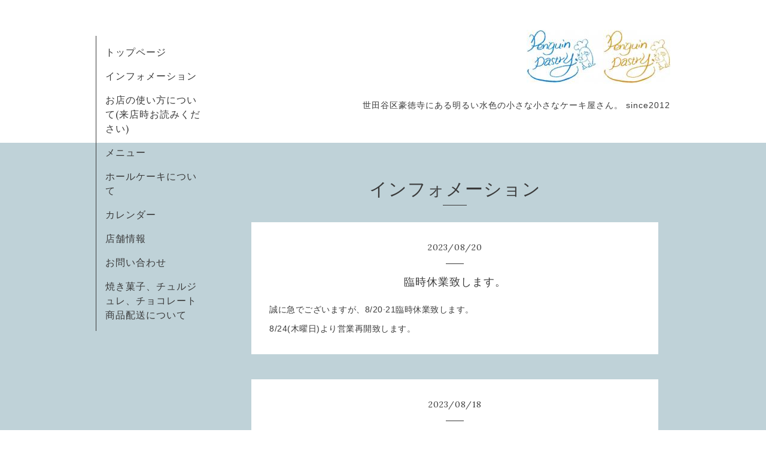

--- FILE ---
content_type: text/html; charset=utf-8
request_url: http://penguin-pastry.com/info/page/11
body_size: 3868
content:
<!DOCTYPE html>
<html xmlns="http://www.w3.org/1999/xhtml" xml:lang="ja" lang="ja">
<head>
  <!-- Organic -->
  <meta charset="utf-8">
  <title>インフォメーション &gt; 11ページ - penguin pastry</title>
  <meta name="viewport" content="width=device-width,initial-scale=1.0,minimum-scale=1.0" />

  <meta name="description" content="インフォメーション &gt; 11ページ | 世田谷区豪徳寺にある明るい水色の小さな小さなケーキ屋さん。 since2012  ">
  <meta name="keywords" content="penguin pastry“,”ケーキ“，”豪徳寺“,”ペンギンペストリー“，”">

  <meta property="og:title" content="penguin pastry">
  <meta property="og:image" content="https://cdn.goope.jp/11826/130215120453kgfs.jpg">
  <meta property="og:site_name" content="penguin pastry">
  
  <link rel="alternate" type="application/rss+xml" title="penguin pastry / RSS" href="/feed.rss">
  <link rel="stylesheet" href="https://fonts.googleapis.com/css?family=Lora">
  <link rel="stylesheet" href="/style.css?393828-1506862985">
  <link rel="stylesheet" href="/css/font-awesome/css/font-awesome.min.css">
  <link rel="stylesheet" href="/assets/slick/slick.css">

  <script src="/assets/jquery/jquery-1.9.1.min.js"></script>
  <script src="/assets/clipsquareimage/jquery.clipsquareimage.js"></script>
</head>

<body id="info">

  <div id="container">

    <!-- #header_area -->
    <div id="header_area">
      <!-- #header -->
      <div id="header">
        <h1>
          <a href="http://penguin-pastry.com"><img src='//cdn.goope.jp/11826/130215120453kgfs_m.jpg' alt='penguin pastry' /></a>
        </h1>
        <p>
          世田谷区豪徳寺にある明るい水色の小さな小さなケーキ屋さん。 since2012  
        </p>
      </div>
      <!-- /#header -->

      <div id="navi_area">
        <div class="navi_wrap_pc">
          <ul class="navi_list">
            
            <li class="navi_top">
              <a href="/" >トップページ</a>
            </li>
            
            <li class="navi_info active">
              <a href="/info" >インフォメーション</a>
            </li>
            
            <li class="navi_free free_413731">
              <a href="/free/p-1" >お店の使い方について(来店時お読みください)</a>
            </li>
            
            <li class="navi_menu">
              <a href="/menu" >メニュー</a>
            </li>
            
            <li class="navi_free free_413733">
              <a href="/free/p-2" >ホールケーキについて</a>
            </li>
            
            <li class="navi_calendar">
              <a href="/calendar" >カレンダー</a>
            </li>
            
            <li class="navi_about">
              <a href="/about" >店舗情報</a>
            </li>
            
            <li class="navi_contact">
              <a href="/contact" >お問い合わせ</a>
            </li>
            
            <li class="navi_free free_451540">
              <a href="/free/chulujelly" >焼き菓子、チュルジュレ、チョコレート商品配送について</a>
            </li>
            
          </ul>
          <ul class="social_list">
              <li>
                
              </li>
              <li>
                
              </li>
              <li>
                
              </li>
          </ul>
        </div>
      </div>
      <!-- /#header_area -->

      <div id="button_navi">
        <div class="navi_trigger cd-primary-nav-trigger">
          <img class="menu_btn" src="/img/theme_organic/menu_btn.png">
          <img class="menu_close_btn" src="/img/theme_organic/menu_close_btn.png">
        </div>
      </div>
      <div class="navi mobile"></div>

    </div>

    <!-- #content_area -->
    <div id="content_area">

      <!-- #content-->
      <div id="content">

        <!-- #main -->
        <div id="main">

        

        <!-- .contents_box -->
        <div class="contents_box">

          
          <h2>
            インフォメーション
          </h2>
          <div class="title_underline"></div>
          

          
            
          
            <ul class="sub_navi">
<li><a href='/info/2024-11'>2024-11（4）</a></li>
<li><a href='/info/2024-10'>2024-10（4）</a></li>
<li><a href='/info/2024-09'>2024-09（3）</a></li>
<li><a href='/info/2024-08'>2024-08（3）</a></li>
<li><a href='/info/2024-07'>2024-07（3）</a></li>
<li><a href='/info/2024-06'>2024-06（1）</a></li>
<li><a href='/info/2024-05'>2024-05（4）</a></li>
<li><a href='/info/2024-04'>2024-04（5）</a></li>
<li><a href='/info/2024-03'>2024-03（3）</a></li>
<li><a href='/info/2024-02'>2024-02（6）</a></li>
<li><a href='/info/2024-01'>2024-01（2）</a></li>
<li><a href='/info/2023-12'>2023-12（3）</a></li>
<li><a href='/info/2023-11'>2023-11（3）</a></li>
<li><a href='/info/2023-10'>2023-10（2）</a></li>
<li><a href='/info/2023-09'>2023-09（3）</a></li>
<li><a href='/info/2023-08'>2023-08（3）</a></li>
<li><a href='/info/2023-07'>2023-07（4）</a></li>
<li><a href='/info/2023-06'>2023-06（5）</a></li>
<li><a href='/info/2023-05'>2023-05（3）</a></li>
<li><a href='/info/2023-04'>2023-04（4）</a></li>
<li><a href='/info/2023-03'>2023-03（4）</a></li>
<li><a href='/info/2023-02'>2023-02（4）</a></li>
<li><a href='/info/2023-01'>2023-01（3）</a></li>
<li><a href='/info/2022-12'>2022-12（4）</a></li>
<li><a href='/info/2022-11'>2022-11（4）</a></li>
<li><a href='/info/2022-10'>2022-10（1）</a></li>
<li><a href='/info/2022-09'>2022-09（1）</a></li>
<li><a href='/info/2022-08'>2022-08（4）</a></li>
<li><a href='/info/2022-07'>2022-07（4）</a></li>
<li><a href='/info/2022-06'>2022-06（2）</a></li>
<li><a href='/info/2022-05'>2022-05（3）</a></li>
<li><a href='/info/2022-04'>2022-04（3）</a></li>
<li><a href='/info/2022-02'>2022-02（3）</a></li>
<li><a href='/info/2022-01'>2022-01（3）</a></li>
<li><a href='/info/2021-12'>2021-12（7）</a></li>
<li><a href='/info/2021-11'>2021-11（4）</a></li>
<li><a href='/info/2021-10'>2021-10（5）</a></li>
<li><a href='/info/2021-09'>2021-09（4）</a></li>
<li><a href='/info/2021-08'>2021-08（2）</a></li>
<li><a href='/info/2021-07'>2021-07（5）</a></li>
<li><a href='/info/2021-06'>2021-06（1）</a></li>
<li><a href='/info/2021-05'>2021-05（4）</a></li>
<li><a href='/info/2021-04'>2021-04（1）</a></li>
<li><a href='/info/2021-03'>2021-03（1）</a></li>
<li><a href='/info/2021-02'>2021-02（2）</a></li>
<li><a href='/info/2021-01'>2021-01（3）</a></li>
<li><a href='/info/2020-12'>2020-12（2）</a></li>
<li><a href='/info/2020-11'>2020-11（3）</a></li>
<li><a href='/info/2020-10'>2020-10（1）</a></li>
<li><a href='/info/2020-09'>2020-09（2）</a></li>
<li><a href='/info/2020-08'>2020-08（4）</a></li>
<li><a href='/info/2020-07'>2020-07（3）</a></li>
<li><a href='/info/2020-06'>2020-06（1）</a></li>
<li><a href='/info/2020-05'>2020-05（5）</a></li>
<li><a href='/info/2020-04'>2020-04（4）</a></li>
<li><a href='/info/2020-03'>2020-03（1）</a></li>
<li><a href='/info/2020-02'>2020-02（2）</a></li>
<li><a href='/info/2020-01'>2020-01（2）</a></li>
<li><a href='/info/2019-12'>2019-12（2）</a></li>
<li><a href='/info/2019-11'>2019-11（4）</a></li>
<li><a href='/info/2019-10'>2019-10（4）</a></li>
<li><a href='/info/2019-09'>2019-09（1）</a></li>
<li><a href='/info/2019-08'>2019-08（1）</a></li>
<li><a href='/info/2019-07'>2019-07（3）</a></li>
<li><a href='/info/2019-06'>2019-06（1）</a></li>
<li><a href='/info/2019-05'>2019-05（4）</a></li>
<li><a href='/info/2019-04'>2019-04（4）</a></li>
<li><a href='/info/2019-03'>2019-03（2）</a></li>
<li><a href='/info/2019-02'>2019-02（2）</a></li>
<li><a href='/info/2019-01'>2019-01（2）</a></li>
<li><a href='/info/2018-12'>2018-12（2）</a></li>
<li><a href='/info/2018-11'>2018-11（4）</a></li>
<li><a href='/info/2018-10'>2018-10（3）</a></li>
<li><a href='/info/2018-09'>2018-09（5）</a></li>
<li><a href='/info/2018-08'>2018-08（2）</a></li>
<li><a href='/info/2018-07'>2018-07（6）</a></li>
<li><a href='/info/2018-06'>2018-06（2）</a></li>
<li><a href='/info/2018-05'>2018-05（1）</a></li>
<li><a href='/info/2018-04'>2018-04（2）</a></li>
<li><a href='/info/2018-03'>2018-03（2）</a></li>
<li><a href='/info/2018-02'>2018-02（3）</a></li>
<li><a href='/info/2018-01'>2018-01（3）</a></li>
<li><a href='/info/2017-12'>2017-12（1）</a></li>
<li><a href='/info/2017-11'>2017-11（5）</a></li>
<li><a href='/info/2017-10'>2017-10（1）</a></li>
<li><a href='/info/2017-09'>2017-09（2）</a></li>
<li><a href='/info/2017-08'>2017-08（2）</a></li>
<li><a href='/info/2017-07'>2017-07（2）</a></li>
<li><a href='/info/2017-06'>2017-06（2）</a></li>
<li><a href='/info/2017-05'>2017-05（3）</a></li>
<li><a href='/info/2017-04'>2017-04（2）</a></li>
<li><a href='/info/2017-03'>2017-03（1）</a></li>
<li><a href='/info/2017-02'>2017-02（3）</a></li>
<li><a href='/info/2017-01'>2017-01（2）</a></li>
<li><a href='/info/2016-12'>2016-12（3）</a></li>
<li><a href='/info/2016-11'>2016-11（4）</a></li>
<li><a href='/info/2016-10'>2016-10（3）</a></li>
<li><a href='/info/2016-09'>2016-09（1）</a></li>
<li><a href='/info/2016-08'>2016-08（2）</a></li>
<li><a href='/info/2016-07'>2016-07（4）</a></li>
<li><a href='/info/2016-06'>2016-06（2）</a></li>
<li><a href='/info/2016-05'>2016-05（3）</a></li>
<li><a href='/info/2016-04'>2016-04（1）</a></li>
<li><a href='/info/2016-02'>2016-02（5）</a></li>
<li><a href='/info/2016-01'>2016-01（1）</a></li>
<li><a href='/info/2015-11'>2015-11（4）</a></li>
<li><a href='/info/2015-10'>2015-10（1）</a></li>
<li><a href='/info/2015-09'>2015-09（1）</a></li>
<li><a href='/info/2015-08'>2015-08（1）</a></li>
<li><a href='/info/2015-07'>2015-07（1）</a></li>
<li><a href='/info/2015-06'>2015-06（2）</a></li>
<li><a href='/info/2015-05'>2015-05（2）</a></li>
<li><a href='/info/2015-04'>2015-04（2）</a></li>
<li><a href='/info/2015-03'>2015-03（1）</a></li>
<li><a href='/info/2015-02'>2015-02（3）</a></li>
<li><a href='/info/2015-01'>2015-01（2）</a></li>
<li><a href='/info/2014-12'>2014-12（4）</a></li>
<li><a href='/info/2014-11'>2014-11（7）</a></li>
<li><a href='/info/2014-10'>2014-10（4）</a></li>
<li><a href='/info/2014-09'>2014-09（3）</a></li>
<li><a href='/info/2014-08'>2014-08（3）</a></li>
<li><a href='/info/2014-07'>2014-07（5）</a></li>
<li><a href='/info/2014-06'>2014-06（3）</a></li>
<li><a href='/info/2014-05'>2014-05（4）</a></li>
<li><a href='/info/2014-04'>2014-04（1）</a></li>
<li><a href='/info/2014-03'>2014-03（4）</a></li>
<li><a href='/info/2014-02'>2014-02（4）</a></li>
<li><a href='/info/2014-01'>2014-01（6）</a></li>
<li><a href='/info/2013-12'>2013-12（2）</a></li>
<li><a href='/info/2013-11'>2013-11（4）</a></li>
<li><a href='/info/2013-10'>2013-10（6）</a></li>
<li><a href='/info/2013-09'>2013-09（2）</a></li>
<li><a href='/info/2013-08'>2013-08（3）</a></li>
<li><a href='/info/2013-07'>2013-07（3）</a></li>
<li><a href='/info/2013-06'>2013-06（2）</a></li>
<li><a href='/info/2013-05'>2013-05（6）</a></li>
<li><a href='/info/2013-04'>2013-04（3）</a></li>
<li><a href='/info/2013-03'>2013-03（3）</a></li>
<li><a href='/info/2013-02'>2013-02（4）</a></li>
<li><a href='/info/2013-01'>2013-01（2）</a></li>
<li><a href='/info/2012-12'>2012-12（4）</a></li>
<li><a href='/info/2012-11'>2012-11（3）</a></li>
<li><a href='/info/2012-09'>2012-09（2）</a></li>
</ul>

          
            
          
            
          
            
          
            
          
            
          
            
          
            
          

          
          
          <div class="contents_box_inner">
            <p class="date">
              2023<span>/</span>08<span>/</span>20
            </p>
            <div class="date_underline"></div>
            <a href="/info/5305545">
              <h4>臨時休業致します。</h4>
            </a>
            <div class="photo">
              
            </div>
            <div class="textfield">
              <p>誠に急でございますが、8/20&middot;21臨時休業致します。</p>
<p>8/24(木曜日)より営業再開致します。</p>
            </div>
          </div>
          
          <div class="contents_box_inner">
            <p class="date">
              2023<span>/</span>08<span>/</span>18
            </p>
            <div class="date_underline"></div>
            <a href="/info/5302669">
              <h4>臨時休業致します。</h4>
            </a>
            <div class="photo">
              
            </div>
            <div class="textfield">
              <p>誠に勝手ながら、本日8/18は臨時休業させて頂きますが</p>
            </div>
          </div>
          
          <div class="contents_box_inner">
            <p class="date">
              2023<span>/</span>07<span>/</span>31
            </p>
            <div class="date_underline"></div>
            <a href="/info/5277496">
              <h4>8/1小田急ボイスにチュルジュレを掲載して頂きました。</h4>
            </a>
            <div class="photo">
              <img src='//cdn.goope.jp/11826/230731193532-64c78e7495c44.jpg' alt='8/1小田急ボイスにチュルジュレを掲載して頂きました。'/>
            </div>
            <div class="textfield">
              <p>小田急線フリーペーパーの小田急ボイスに当店夏一番商品チュルジュレを掲載頂きました。</p>
<p>チュルジュレについてはメニュー欄からご覧下さい。</p>
            </div>
          </div>
          
          <div class="contents_box_inner">
            <p class="date">
              2023<span>/</span>07<span>/</span>30
            </p>
            <div class="date_underline"></div>
            <a href="/info/5274995">
              <h4>本日、１１周年</h4>
            </a>
            <div class="photo">
              <img src='//cdn.goope.jp/11826/230730171422-64c61bde9976f.jpg' alt='本日、１１周年'/>
            </div>
            <div class="textfield">
              <p>本日、１１周年を迎えました。</p>
<p>色々有りすぎてあっという間でお腹いっぱいの１１年でした。</p>
<p>難しい状況の中で今日を迎えられましたのは、お店を支えてくれたお客様のおかげです。</p>
<p>心より御礼申し上げます。</p>
<p>明日からは新しい１２年目のスタート、より良く、より美味しく商品をお届け出来ますようスタッフ一同進んで行きたいと思います。</p>
<p>どうぞこれからも宜しくお願い致します。</p>
<p>ペンギンペストリー一同</p>
            </div>
          </div>
          
          <div class="contents_box_inner">
            <p class="date">
              2023<span>/</span>07<span>/</span>23
            </p>
            <div class="date_underline"></div>
            <a href="/info/5262643">
              <h4>営業時間変更のお知らせ</h4>
            </a>
            <div class="photo">
              
            </div>
            <div class="textfield">
              <p>本日、12:00〜18:00にお時間を変更して営業致します。</p>
            </div>
          </div>
          
          

          


          


          


          


          


          


          


          

            
            <div class="autopagerize_insert_before">
            </div>

            <div class="pager">
              <div class="inner">
                <div>
                  <a href="/info/page/10" class='prev' rel='prev'>&#171;</a> <a href="/info/page/10">...</a>  <a href="/info/page/11" class='chk'>11</a> <a href="/info/page/12">12</a>  <a href="/info/page/13">13</a>  <a href="/info/page/14">14</a>  <a href="/info/page/15">15</a>  <a href="/info/page/16">16</a>  <a href="/info/page/17">17</a>  <a href="/info/page/18">18</a>  <a href="/info/page/19">19</a>  <a href="/info/page/20">20</a>  <a href="/info/page/21">...</a> <a href="/info/page/12" class='next' rel='next'>&#187;</a>
                </div>
              </div>
            </div>
            

            <ul class="info_footer_sub_navi">
              
              <li>
                
              </li>
              
              <li>
                <ul class="sub_navi">
<li><a href='/info/2024-11'>2024-11（4）</a></li>
<li><a href='/info/2024-10'>2024-10（4）</a></li>
<li><a href='/info/2024-09'>2024-09（3）</a></li>
<li><a href='/info/2024-08'>2024-08（3）</a></li>
<li><a href='/info/2024-07'>2024-07（3）</a></li>
<li><a href='/info/2024-06'>2024-06（1）</a></li>
<li><a href='/info/2024-05'>2024-05（4）</a></li>
<li><a href='/info/2024-04'>2024-04（5）</a></li>
<li><a href='/info/2024-03'>2024-03（3）</a></li>
<li><a href='/info/2024-02'>2024-02（6）</a></li>
<li><a href='/info/2024-01'>2024-01（2）</a></li>
<li><a href='/info/2023-12'>2023-12（3）</a></li>
<li><a href='/info/2023-11'>2023-11（3）</a></li>
<li><a href='/info/2023-10'>2023-10（2）</a></li>
<li><a href='/info/2023-09'>2023-09（3）</a></li>
<li><a href='/info/2023-08'>2023-08（3）</a></li>
<li><a href='/info/2023-07'>2023-07（4）</a></li>
<li><a href='/info/2023-06'>2023-06（5）</a></li>
<li><a href='/info/2023-05'>2023-05（3）</a></li>
<li><a href='/info/2023-04'>2023-04（4）</a></li>
<li><a href='/info/2023-03'>2023-03（4）</a></li>
<li><a href='/info/2023-02'>2023-02（4）</a></li>
<li><a href='/info/2023-01'>2023-01（3）</a></li>
<li><a href='/info/2022-12'>2022-12（4）</a></li>
<li><a href='/info/2022-11'>2022-11（4）</a></li>
<li><a href='/info/2022-10'>2022-10（1）</a></li>
<li><a href='/info/2022-09'>2022-09（1）</a></li>
<li><a href='/info/2022-08'>2022-08（4）</a></li>
<li><a href='/info/2022-07'>2022-07（4）</a></li>
<li><a href='/info/2022-06'>2022-06（2）</a></li>
<li><a href='/info/2022-05'>2022-05（3）</a></li>
<li><a href='/info/2022-04'>2022-04（3）</a></li>
<li><a href='/info/2022-02'>2022-02（3）</a></li>
<li><a href='/info/2022-01'>2022-01（3）</a></li>
<li><a href='/info/2021-12'>2021-12（7）</a></li>
<li><a href='/info/2021-11'>2021-11（4）</a></li>
<li><a href='/info/2021-10'>2021-10（5）</a></li>
<li><a href='/info/2021-09'>2021-09（4）</a></li>
<li><a href='/info/2021-08'>2021-08（2）</a></li>
<li><a href='/info/2021-07'>2021-07（5）</a></li>
<li><a href='/info/2021-06'>2021-06（1）</a></li>
<li><a href='/info/2021-05'>2021-05（4）</a></li>
<li><a href='/info/2021-04'>2021-04（1）</a></li>
<li><a href='/info/2021-03'>2021-03（1）</a></li>
<li><a href='/info/2021-02'>2021-02（2）</a></li>
<li><a href='/info/2021-01'>2021-01（3）</a></li>
<li><a href='/info/2020-12'>2020-12（2）</a></li>
<li><a href='/info/2020-11'>2020-11（3）</a></li>
<li><a href='/info/2020-10'>2020-10（1）</a></li>
<li><a href='/info/2020-09'>2020-09（2）</a></li>
<li><a href='/info/2020-08'>2020-08（4）</a></li>
<li><a href='/info/2020-07'>2020-07（3）</a></li>
<li><a href='/info/2020-06'>2020-06（1）</a></li>
<li><a href='/info/2020-05'>2020-05（5）</a></li>
<li><a href='/info/2020-04'>2020-04（4）</a></li>
<li><a href='/info/2020-03'>2020-03（1）</a></li>
<li><a href='/info/2020-02'>2020-02（2）</a></li>
<li><a href='/info/2020-01'>2020-01（2）</a></li>
<li><a href='/info/2019-12'>2019-12（2）</a></li>
<li><a href='/info/2019-11'>2019-11（4）</a></li>
<li><a href='/info/2019-10'>2019-10（4）</a></li>
<li><a href='/info/2019-09'>2019-09（1）</a></li>
<li><a href='/info/2019-08'>2019-08（1）</a></li>
<li><a href='/info/2019-07'>2019-07（3）</a></li>
<li><a href='/info/2019-06'>2019-06（1）</a></li>
<li><a href='/info/2019-05'>2019-05（4）</a></li>
<li><a href='/info/2019-04'>2019-04（4）</a></li>
<li><a href='/info/2019-03'>2019-03（2）</a></li>
<li><a href='/info/2019-02'>2019-02（2）</a></li>
<li><a href='/info/2019-01'>2019-01（2）</a></li>
<li><a href='/info/2018-12'>2018-12（2）</a></li>
<li><a href='/info/2018-11'>2018-11（4）</a></li>
<li><a href='/info/2018-10'>2018-10（3）</a></li>
<li><a href='/info/2018-09'>2018-09（5）</a></li>
<li><a href='/info/2018-08'>2018-08（2）</a></li>
<li><a href='/info/2018-07'>2018-07（6）</a></li>
<li><a href='/info/2018-06'>2018-06（2）</a></li>
<li><a href='/info/2018-05'>2018-05（1）</a></li>
<li><a href='/info/2018-04'>2018-04（2）</a></li>
<li><a href='/info/2018-03'>2018-03（2）</a></li>
<li><a href='/info/2018-02'>2018-02（3）</a></li>
<li><a href='/info/2018-01'>2018-01（3）</a></li>
<li><a href='/info/2017-12'>2017-12（1）</a></li>
<li><a href='/info/2017-11'>2017-11（5）</a></li>
<li><a href='/info/2017-10'>2017-10（1）</a></li>
<li><a href='/info/2017-09'>2017-09（2）</a></li>
<li><a href='/info/2017-08'>2017-08（2）</a></li>
<li><a href='/info/2017-07'>2017-07（2）</a></li>
<li><a href='/info/2017-06'>2017-06（2）</a></li>
<li><a href='/info/2017-05'>2017-05（3）</a></li>
<li><a href='/info/2017-04'>2017-04（2）</a></li>
<li><a href='/info/2017-03'>2017-03（1）</a></li>
<li><a href='/info/2017-02'>2017-02（3）</a></li>
<li><a href='/info/2017-01'>2017-01（2）</a></li>
<li><a href='/info/2016-12'>2016-12（3）</a></li>
<li><a href='/info/2016-11'>2016-11（4）</a></li>
<li><a href='/info/2016-10'>2016-10（3）</a></li>
<li><a href='/info/2016-09'>2016-09（1）</a></li>
<li><a href='/info/2016-08'>2016-08（2）</a></li>
<li><a href='/info/2016-07'>2016-07（4）</a></li>
<li><a href='/info/2016-06'>2016-06（2）</a></li>
<li><a href='/info/2016-05'>2016-05（3）</a></li>
<li><a href='/info/2016-04'>2016-04（1）</a></li>
<li><a href='/info/2016-02'>2016-02（5）</a></li>
<li><a href='/info/2016-01'>2016-01（1）</a></li>
<li><a href='/info/2015-11'>2015-11（4）</a></li>
<li><a href='/info/2015-10'>2015-10（1）</a></li>
<li><a href='/info/2015-09'>2015-09（1）</a></li>
<li><a href='/info/2015-08'>2015-08（1）</a></li>
<li><a href='/info/2015-07'>2015-07（1）</a></li>
<li><a href='/info/2015-06'>2015-06（2）</a></li>
<li><a href='/info/2015-05'>2015-05（2）</a></li>
<li><a href='/info/2015-04'>2015-04（2）</a></li>
<li><a href='/info/2015-03'>2015-03（1）</a></li>
<li><a href='/info/2015-02'>2015-02（3）</a></li>
<li><a href='/info/2015-01'>2015-01（2）</a></li>
<li><a href='/info/2014-12'>2014-12（4）</a></li>
<li><a href='/info/2014-11'>2014-11（7）</a></li>
<li><a href='/info/2014-10'>2014-10（4）</a></li>
<li><a href='/info/2014-09'>2014-09（3）</a></li>
<li><a href='/info/2014-08'>2014-08（3）</a></li>
<li><a href='/info/2014-07'>2014-07（5）</a></li>
<li><a href='/info/2014-06'>2014-06（3）</a></li>
<li><a href='/info/2014-05'>2014-05（4）</a></li>
<li><a href='/info/2014-04'>2014-04（1）</a></li>
<li><a href='/info/2014-03'>2014-03（4）</a></li>
<li><a href='/info/2014-02'>2014-02（4）</a></li>
<li><a href='/info/2014-01'>2014-01（6）</a></li>
<li><a href='/info/2013-12'>2013-12（2）</a></li>
<li><a href='/info/2013-11'>2013-11（4）</a></li>
<li><a href='/info/2013-10'>2013-10（6）</a></li>
<li><a href='/info/2013-09'>2013-09（2）</a></li>
<li><a href='/info/2013-08'>2013-08（3）</a></li>
<li><a href='/info/2013-07'>2013-07（3）</a></li>
<li><a href='/info/2013-06'>2013-06（2）</a></li>
<li><a href='/info/2013-05'>2013-05（6）</a></li>
<li><a href='/info/2013-04'>2013-04（3）</a></li>
<li><a href='/info/2013-03'>2013-03（3）</a></li>
<li><a href='/info/2013-02'>2013-02（4）</a></li>
<li><a href='/info/2013-01'>2013-01（2）</a></li>
<li><a href='/info/2012-12'>2012-12（4）</a></li>
<li><a href='/info/2012-11'>2012-11（3）</a></li>
<li><a href='/info/2012-09'>2012-09（2）</a></li>
</ul>

              </li>
              
              <li>
                
              </li>
              
              <li>
                
              </li>
              
              <li>
                
              </li>
              
              <li>
                
              </li>
              
              <li>
                
              </li>
              
              <li>
                
              </li>
              
              <li>
                
              </li>
              
            </ul>

          <div class="gadgets">
            <div class="inner">
            </div>
          </div>



          <div class="social">
            <div class="inner"></div>
          </div>

        </div>
        <!-- /.contents_box -->

        </div>
        <!-- /#main -->


      </div>
      <!-- /#content -->

    </div>
    <!-- #content_area -->


    <div id="footer">
      <div class="inner">
        <div class="social_icon_mobile"></div>
        <div>
          &copy;2026 <a href="http://penguin-pastry.com">penguin pastry</a>. All Rights Reserved.
        </div>
      </div>
    </div>

  </div>
  <!-- /#container -->

  <script src="/assets/colorbox/jquery.colorbox-min.js"></script>
  <script src="/js/tooltip.js"></script>
  <script src="/assets/slick/slick.js"></script>
  <script src="/assets/lineup/jquery-lineup.min.js"></script>
  <script src="/assets/tile/tile.js"></script>
  <script src="/js/theme_organic/init.js?20170511"></script>
  <script src="/assets/mobilemenu/mobilemenu.js"></script>
</body>
</html>
